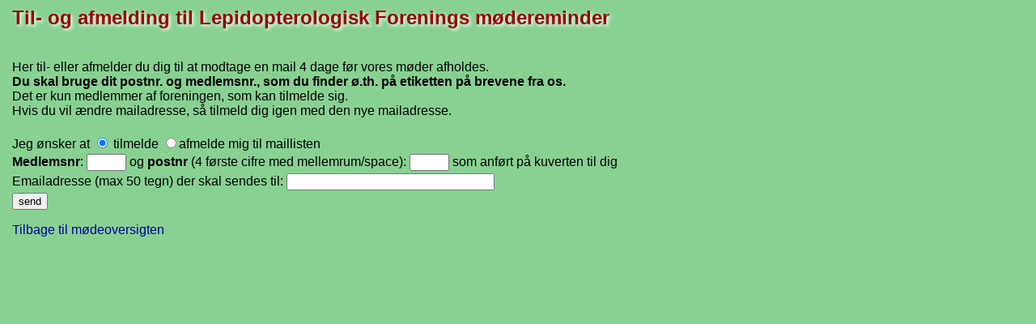

--- FILE ---
content_type: text/html; charset=UTF-8
request_url: https://lepidoptera.dk/tilmeldmoede.php
body_size: 539
content:
<html>

<head>
<meta http-equiv="Content-Type"
content="text/html; charset=UTF-8">
<title>Møde-reminder hos Lepidopterologisk Forening</title>
<link rel="stylesheet" type="text/css" href="lf-print.css" media="print">
<link rel="stylesheet" type="text/css" href="lf-txt.css" media="screen">
</head>

<body>

<h2>Til- og afmelding til Lepidopterologisk Forenings mødereminder</h2><br>
	Her til- eller afmelder du dig til at modtage en mail 4 dage før vores møder afholdes. <br><b>Du skal bruge dit postnr. og medlemsnr., som du finder ø.th. på etiketten på brevene fra os.</b><br>
	Det er kun medlemmer af foreningen, som kan tilmelde sig.<br>
		Hvis du vil ændre mailadresse, så tilmeld dig igen med den nye mailadresse.<br><br><form action="tilmeldmoede.php" method="post" target="_self">
<p>Jeg &oslash;nsker at <input checked="checked" name="knap" type="radio" value="y" /> tilmelde <input name="knap" type="radio" value="a" />afmelde mig til maillisten</p>

<p><b>Medlemsnr</b>: <input maxlength="4" name="medlnr" size="4" type="text" /> og <b>postnr</b> (4 første cifre med mellemrum/space): <input maxlength="4" name="postnr" size="4" type="text" /> som anf&oslash;rt p&aring; kuverten til dig</p>
<p>Emailadresse (max 50 tegn) der skal sendes til: <input maxlength="50" name="mailadr" size="30" type="text" /></p>
<p><input name="send" type="submit" value="send" /></p>
</form><p><a href="moeder.php">Tilbage til mødeoversigten</a></p>
</body></html>

--- FILE ---
content_type: text/css
request_url: https://lepidoptera.dk/lf-txt.css
body_size: 417
content:
body {
	background-color: #89D193; 
	margin-left:15px;
	font-size:100%;
	color: black;
	font-family: arial, verdana, sans-serif;
	font-weight: normal;
	scrollbar-face-color:#89D193; 
}

a:link {
	color: #000099;
	text-decoration:none;
}

a:visited {
	color: #111199; /* #660066; */
	text-shadow: 2px 2px 3px black;
/* 	text-decoration:none; */
}
a:active {
	background-color: yellow;
	text-decoration:none;
}
a:hover {
	color:#000099;
	text-shadow: 2px 2px 4px #a0a0a0;
	/* text-decoration:none; */
}

p {
	color: black;
	font-size:100%;
	font-family: arial, verdana, sans-serif;
	background-color: #89D193; 
	font-weight: normal;
	margin-top: 3px;
	margin-bottom: 3px;
}

li {
	font-size:100%;
	color: black;
	font-family: arial, verdana, sans-serif;
	font-weight: normal;
}
/* color: #990000; */
h1 {
	font-family: "Times New Roman", serif;
	color: #990000;
	text-shadow: 2px 2px 4px #ffffff;
}

h2 {
	font-family: arial, verdana, sans-serif;
	color: #990000;
	font-weight: bold;
	text-shadow: 2px 2px 4px #ffffff;
}

h3 {
	font-family: arial, verdana, sans-serif;
	color: #990000;
	font-weight: bold;
	text-shadow: 2px 2px 4px #ffffff;
}

kursiv {
	font-family: arial, verdana, sans-serif;
	font-style: italic;
}

#gb {
	font-style: italic;
	font-weight: normal;
}

#billedeboks {
	float:left;
	width: 200px;
	border-width: 2px;	
	border-style: solid ;	
	border-color: black;
	margin-right: 4px;
}

#spalte1 {
	float:left;
	width: 33%;
}
#spalte2 {
	float:left;
	width: 33%;
}
#spalte3 {
	float:left;
	width: 33%;
}

#img_drop_shadow{
  border-radius: 15px;
  border-color: black;
  object-fit: cover;
  border: 1px solid;
  box-shadow: 5px 10px 8px #888888
}

#lep_fors_thumb{
  width:126px;
  border-radius: 0px;
  border-color: black;
  object-fit: cover;
  border: 1px solid;
  box-shadow: 3px 3px 3px darkgreen;
  margin-right: 5 px;
}

#txtboxredrcorners {
    border-radius: 5px;
    border: 3px solid red;
    background-position: left top;
    background-repeat: repeat;
    padding: 2px;
}

#liborder {
    border-radius: 5px;
    border: 1px solid darkgreen;
    background-position: left top;
    background-repeat: repeat;
    padding: 2px;
	margin-top: 2px;
}

#roundedboxred {
    border-radius: 5px;
    border: 3px solid red;
    background-position: left top;
    background-repeat: repeat;
    padding: 2px;
	background: #89dd93;
}

#roundedboxgreen {
    border-radius: 5px;
    border: 1px solid darkgreen;
    background-position: left top;
    background-repeat: repeat;
    padding: 2px;
	background: #89dd93;
}


--- FILE ---
content_type: text/css
request_url: https://lepidoptera.dk/lf-print.css
body_size: -98
content:

body {
	margin-left:10%;
	background-color:white;
	font-size: 1em;
	font-family: "Times New Roman", serif;

}
h1 {
	
	font-family: arial, verdana, sans-serif;
	color: black;
}

h2 {
	font-family: "Times New Roman", serif;
}

p {	
	font-size: 1em;
	font-family: "Times New Roman", serif;

}

kursiv {
	font-style: italic;
	font-weight: bold;

}

li { 
	font-size: 1em;
	font-family: "Times New Roman", serif;

}

#gb {
	font-style: italic;
	font-weight: normal;

}
